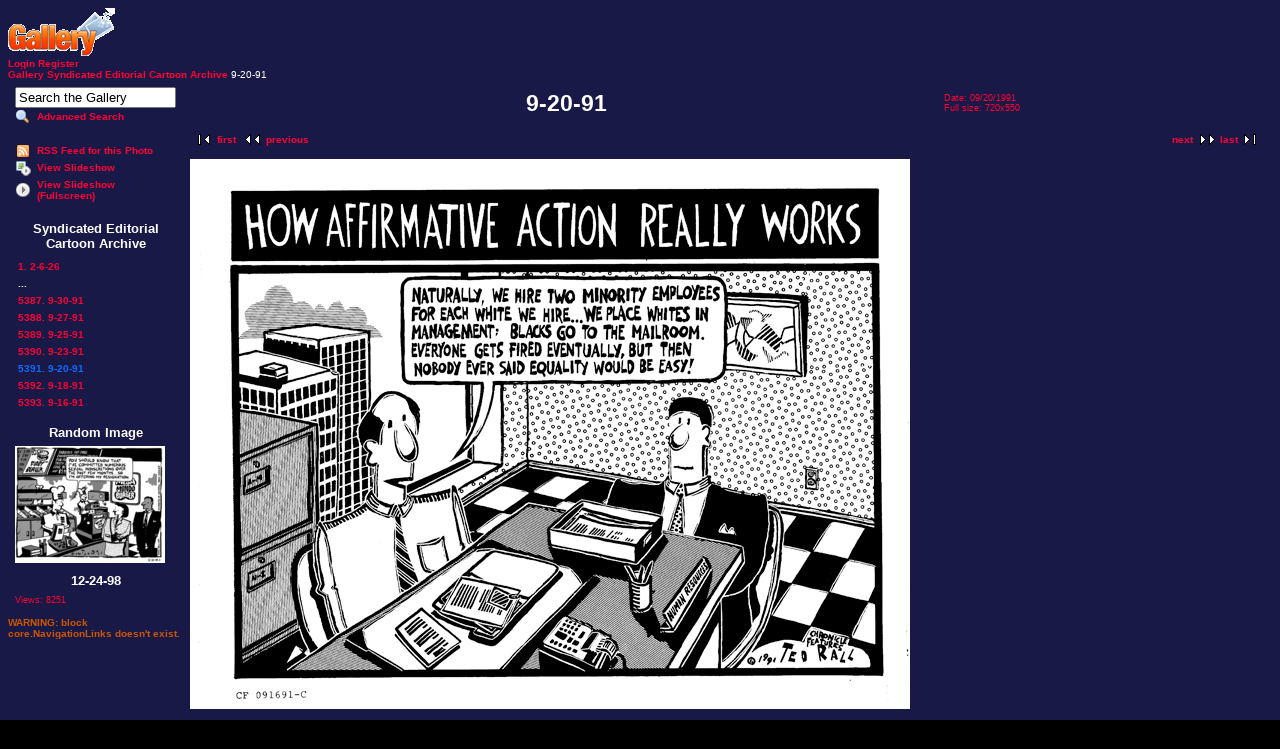

--- FILE ---
content_type: text/html; charset=UTF-8
request_url: https://archive.rall.com/main.php?g2_itemId=3459
body_size: 8555
content:
<!DOCTYPE html PUBLIC "-//W3C//DTD XHTML 1.0 Strict//EN" "http://www.w3.org/TR/xhtml1/DTD/xhtml1-strict.dtd">
<html lang="en-US">
<head>
<link rel="stylesheet" type="text/css" href="main.php?g2_view=imageframe.CSS&amp;g2_frames=none"/>

<link rel="stylesheet" type="text/css" href="modules/core/data/gallery.css"/>
<link rel="stylesheet" type="text/css" href="modules/icons/iconpacks/silk/icons.css"/>
<link rel="alternate" type="application/rss+xml" title="Photo RSS" href="main.php?g2_view=slideshow.SlideshowMediaRss&amp;g2_itemId=3459"/>
<script type="text/javascript" src="https://archive.rall.com/main.php?g2_view=core.CombinedJavascript&amp;g2_key=647cebdedc18586e2f27bb4066b1c788"></script>
<script type="text/javascript" src="main.php?g2_view=slideshow.DownloadPicLens&amp;g2_file=js&amp;g2_v=1.3.1.14221"></script>
<meta http-equiv="Content-Type" content="text/html; charset=UTF-8"/>
<title>9-20-91</title>
<link rel="stylesheet" type="text/css" href="themes/rall/theme.css"/>
</head>
<body class="gallery">
<div id="gallery" class="safari">
<div id="gsHeader">
<a href="main.php"><img src="images/galleryLogo_sm.gif"
width="107" height="48" alt=""/></a>
</div>
<div id="gsNavBar" class="gcBorder1">
<div class="gbSystemLinks">
<span class="block-core-SystemLink">
<a href="main.php?g2_view=core.UserAdmin&amp;g2_subView=core.UserLogin&amp;g2_return=%2Fmain.php%3Fg2_itemId%3D3459%26">Login</a>
</span>

<span class="block-core-SystemLink">
<a href="main.php?g2_view=core.UserAdmin&amp;g2_subView=register.UserSelfRegistration&amp;g2_return=%2Fmain.php%3Fg2_itemId%3D3459%26">Register</a>
</span>



</div>
<div class="gbBreadCrumb">
<div class="block-core-BreadCrumb">
<a href="main.php?g2_highlightId=23" class="BreadCrumb-1">
Gallery</a>
<a href="main.php?g2_itemId=23&amp;g2_highlightId=3459" class="BreadCrumb-2">
Syndicated Editorial Cartoon Archive</a>
<span class="BreadCrumb-3">
9-20-91</span>
</div>
</div>
</div>
<table width="100%" cellspacing="0" cellpadding="0">
<tr valign="top">
<td id="gsSidebarCol">
<div id="gsSidebar" class="gcBorder1">

<div class="block-search-SearchBlock gbBlock">
<form id="search_SearchBlock" action="main.php" method="get" onsubmit="return search_SearchBlock_checkForm()">
<div>
<input type="hidden" name="g2_return" value="/main.php?g2_itemId=3459"/>
<input type="hidden" name="g2_formUrl" value="/main.php?g2_itemId=3459"/>
<input type="hidden" name="g2_authToken" value="3e2a8fd0c1ff"/>

<input type="hidden" name="g2_view" value="search.SearchScan"/>
<input type="hidden" name="g2_form[formName]" value="search_SearchBlock"/>
<input type="text" id="searchCriteria" size="18"
name="g2_form[searchCriteria]"
value="Search the Gallery"
onfocus="search_SearchBlock_focus()"
onblur="search_SearchBlock_blur()"
class="textbox"/>
<input type="hidden" name="g2_form[useDefaultSettings]" value="1" />
</div>
<div>
<a href="main.php?g2_view=search.SearchScan&amp;g2_form%5BuseDefaultSettings%5D=1&amp;g2_return=%2Fmain.php%3Fg2_itemId%3D3459%26"
class="gbAdminLink gbLink-search_SearchScan advanced">Advanced Search</a>
</div>
</form>
</div>
<div class="block-core-ItemLinks gbBlock">
<a href="main.php?g2_view=rss.SimpleRender&amp;g2_itemId=3459" class="gbAdminLink gbLink-rss_SimpleRender">RSS Feed for this Photo</a>
<a href="main.php?g2_view=slideshow.Slideshow&amp;g2_itemId=3459" onclick="var p=PicLensLite;p.setCallbacks({onNoPlugins:function(){location.href='https://archive.rall.com/main.php?g2_view=slideshow.Slideshow&amp;g2_itemId=3459'}});p.setLiteURLs({swf:'https://archive.rall.com/main.php?g2_view=slideshow.DownloadPicLens&amp;g2_file=swf&amp;g2_v=1.3.1.14221'});p.start({feedUrl:'https://archive.rall.com/main.php?g2_view=slideshow.SlideshowMediaRss&amp;g2_itemId=3459', guid:3459, pid:'2PWfB4lurT4g', delay:10});return false" class="gbAdminLink gbLink-slideshow_Slideshow">View Slideshow</a>
<a href="main.php?g2_view=slideshowapplet.SlideshowApplet&amp;g2_itemId=3459" class="gbAdminLink gbLink-slideshowapplet_SlideshowApplet">View Slideshow (Fullscreen)</a>
</div>


<div class="block-core-PeerList gbBlock">
<h3 class="parent"> <b>Syndicated Editorial Cartoon Archive</b> </h3>
<a href="main.php?g2_itemId=28913">
1. 2-6-26
</a>
<span class="neck">...</span>
<a href="main.php?g2_itemId=3471">
5387. 9-30-91
</a>
<a href="main.php?g2_itemId=3468">
5388. 9-27-91
</a>
<a href="main.php?g2_itemId=3465">
5389. 9-25-91
</a>
<a href="main.php?g2_itemId=3462">
5390. 9-23-91
</a>
<span class="current">
5391. 9-20-91
</span>
<a href="main.php?g2_itemId=3456">
5392. 9-18-91
</a>
<a href="main.php?g2_itemId=3453">
5393. 9-16-91
</a>
</div>


<div class="block-imageblock-ImageBlock gbBlock">
<div class="one-image">
<h3> Random Image </h3>


<a href="main.php?g2_itemId=9793">

<img src="main.php?g2_view=core.DownloadItem&amp;g2_itemId=9795&amp;g2_serialNumber=6" width="150" height="117" id="IFid1" class="ImageFrame_none" alt="12-24-98"/>
 </a> 

<h4 class="giDescription">
12-24-98
</h4>
<p class="giInfo">
<span class="summary">
Views: 8251
</span>
</p>
</div>
</div>

<div class="giWarning">
WARNING: block core.NavigationLinks doesn't exist.
</div>
</div>
</td>
<td>
<div id="gsContent">
<div class="gbBlock gcBackground1">
<table width="100%">
<tr>
<td>
<h2> 9-20-91 </h2>
</td>
<td style="width: 30%">
<div class="block-core-ItemInfo giInfo">
<div class="date summary">
Date: 09/20/1991
</div>
</div>
<div class="block-core-PhotoSizes giInfo">
Full size: 
720x550

<br/>
</div>
</td>
</tr>
</table>
</div>
<div class="gbBlock gcBackground2 gbNavigator">
<div class="block-core-Navigator">
<div class="next-and-last">
    <a href="main.php?g2_itemId=3456" class="next">next</a><a href="main.php?g2_itemId=3453" class="last">last</a>
</div>
<div class="first-and-previous">
<a href="main.php?g2_itemId=28913" class="first">first</a>    <a href="main.php?g2_itemId=3462" class="previous">previous</a>
</div>
</div>
</div>
<div id="gsImageView" class="gbBlock">

<img src="main.php?g2_view=core.DownloadItem&amp;g2_itemId=3459&amp;g2_serialNumber=4" width="720" height="550" id="IFid2" class="ImageFrame_none" alt="9-20-91"/>


</div>
  
<script type="text/javascript">
// <![CDATA[
function exifSwitchDetailMode(num, itemId, mode) {
url = 'main.php?g2_view=exif.SwitchDetailMode&g2_itemId=__ITEMID__&g2_mode=__MODE__&g2_blockNum=__NUM__';
document.getElementById('ExifInfoLabel' + num).innerHTML =
'Loading..';

YAHOO.util.Connect.asyncRequest('GET',
url.replace('__ITEMID__', itemId).replace('__MODE__', mode).replace('__NUM__', num),
{success: handleExifResponse, failure: handleExifFail, argument: num}, null);
return false;
}
function handleExifResponse(http) {
document.getElementById('ExifInfoBlock' + http.argument).innerHTML = http.responseText;
}
function handleExifFail(http) {
document.getElementById('ExifInfoLabel' + http.argument).innerHTML = '';
}
// ]]>
</script>
<div id="ExifInfoBlock1" class="block-exif-ExifInfo">
<h3> Photo Properties </h3>
<div>summary&nbsp;&nbsp;<a href="main.php?g2_controller=exif.SwitchDetailMode&amp;g2_mode=detailed&amp;g2_return=%2Fmain.php%3Fg2_itemId%3D3459%26" onclick="return exifSwitchDetailMode(1,3459,'detailed')">details</a><span id="ExifInfoLabel1" style="padding-left:1.5em"></span></div>
<table class="gbDataTable">
<tr>
<td class="gbEven">
Color Space
</td>
<td class="gbOdd">
Uncalibrated
</td>
<td class="gbEven">
Date/Time
</td>
<td class="gbOdd">
Thu 13 Nov 2008 02:32:32 PM UTC
</td>
</tr>
<tr>
<td class="gbEven">
IPTC: Caption
</td>
<td class="gbOdd">
How Affirmative Action Really Works
</td>
<td class="gbEven">
IPTC: Copyright Notice
</td>
<td class="gbOdd">
(C) 1991 Ted Rall, All Rights Reserved.
</td>
</tr>
</table>
</div>
    

<div class="gbBlock gcBackground2 gbNavigator">
<div class="block-core-Navigator">
<div class="next-and-last">
    <a href="main.php?g2_itemId=3456" class="next">next</a><a href="main.php?g2_itemId=3453" class="last">last</a>
</div>
<div class="first-and-previous">
<a href="main.php?g2_itemId=28913" class="first">first</a>    <a href="main.php?g2_itemId=3462" class="previous">previous</a>
</div>
</div>
</div>

  

</div>
</td>
</tr>
</table>
<div id="gsFooter">

<a href="http://gallery.sourceforge.net"><img src="images/gallery.gif" alt="Powered by Gallery v2.3" title="Powered by Gallery v2.3" style="border-style: none" width="80" height="15"/></a>


</div>
  </div>
<script type="text/javascript">
// <![CDATA[
search_SearchBlock_init('Search the Gallery', 'Please enter a search term.', 'Searching in progress, please wait!');
// ]]>
</script>


</body>
</html>